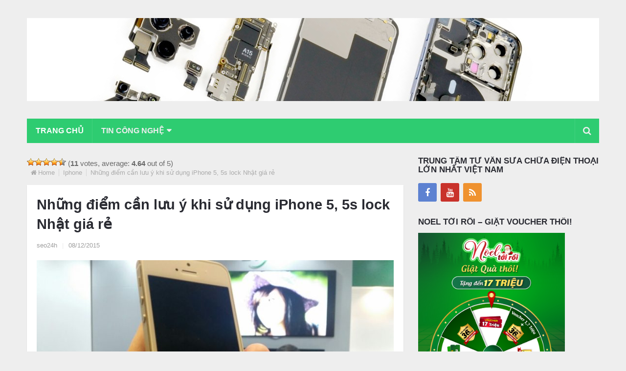

--- FILE ---
content_type: text/html; charset=UTF-8
request_url: https://thaymanhinh.net.vn/nhung-diem-can-luu-y-khi-su-dung-iphone-5-5s-lock-nhat-gia-re/
body_size: 13307
content:
<!DOCTYPE html><html class="no-js" lang="vi"><head><meta name="dmca-site-verification" content="bUl1R2hCWmUvOUpIamdqajlHdUl2SlhQZ0xKOXZ1RnV6RHVGSzZsNVVrTT01" />  <script async src="https://pagead2.googlesyndication.com/pagead/js/adsbygoogle.js?client=ca-pub-5807875685621326"
     crossorigin="anonymous"></script> <meta name="google-site-verification" content="i16ZigSvRzcfd6paueLsE4Avi_1s1ZeTme1_ST6uP3c" /><meta charset="UTF-8"><link rel="profile" href="https://gmpg.org/xfn/11" /><link rel="icon" href="https://thaymanhinh.net.vn/wp-content/uploads/2018/06/1-1.png" type="image/x-icon" /><meta name="viewport" content="width=device-width, initial-scale=1, maximum-scale=1"><meta name="apple-mobile-web-app-capable" content="yes"><meta name="apple-mobile-web-app-status-bar-style" content="black"><link rel="prefetch" href="https://thaymanhinh.net.vn"><link rel="prerender" href="https://thaymanhinh.net.vn"><meta itemprop="name" content="Thay màn hình cảm ứng điện thoại" /><meta itemprop="url" content="https://thaymanhinh.net.vn" /><meta itemprop="creator accountablePerson" content=" " /><link rel="pingback" href="https://thaymanhinh.net.vn/xmlrpc.php" /> <script type="text/javascript">document.documentElement.className = document.documentElement.className.replace( /\bno-js\b/,'js' );</script> <title>Những điểm cần lưu ý khi sử dụng iPhone 5, 5s lock Nhật giá rẻ</title><link rel="stylesheet" href="https://thaymanhinh.net.vn/wp-content/cache/min/1/62ba93b043de94b9d1496b9a62dfe7cd.css" data-minify="1" /><meta name="robots" content="index, follow, max-snippet:-1, max-image-preview:large, max-video-preview:-1" /><link rel="canonical" href="https://thaymanhinh.net.vn/nhung-diem-can-luu-y-khi-su-dung-iphone-5-5s-lock-nhat-gia-re/" /><meta property="og:locale" content="vi_VN" /><meta property="og:type" content="article" /><meta property="og:title" content="Những điểm cần lưu ý khi sử dụng iPhone 5, 5s lock Nhật giá rẻ" /><meta property="og:description" content="Kích hoạt FaceTime và iMessage trên iPhone 5, 5s lock Nhật giá rẻ Thông tin khi kích hoạt Face Time và iMessage bằng số điện thoại iPhone 5, 5s  lock Nhật giá rẻ, người  dùng có khả năng sẽ bị trừ tiền từ 2000-2500 đồng sau mỗi lần tắt/mở máy hay chuyển sang chế độ máy bay. Apple cũng có chính sách khi sử dụng dịch vụ FaceTime và iMessage, khách hàng có thể  lựa chọn chế độ kích hoạt tự động bằng số điện thoại của mình (my number), hoặc miễn phí bằng tài khoản ID Apple. Trước khi" /><meta property="og:url" content="https://thaymanhinh.net.vn/nhung-diem-can-luu-y-khi-su-dung-iphone-5-5s-lock-nhat-gia-re/" /><meta property="og:site_name" content="Thay màn hình cảm ứng điện thoại" /><meta property="article:published_time" content="2015-12-08T01:52:25+00:00" /><meta property="article:modified_time" content="2025-01-07T08:45:42+00:00" /><meta property="og:image" content="https://thaymanhinh.net.vn/wp-content/uploads/2015/12/1445393576580_341.jpg" /><meta property="og:image:width" content="960" /><meta property="og:image:height" content="540" /><meta name="twitter:card" content="summary" /><meta name="twitter:label1" value="Written by"><meta name="twitter:data1" value="seo24h"><meta name="twitter:label2" value="Est. reading time"><meta name="twitter:data2" value="4 phút"> <script type="application/ld+json" class="yoast-schema-graph">{"@context":"https://schema.org","@graph":[{"@type":"WebSite","@id":"https://thaymanhinh.net.vn/#website","url":"https://thaymanhinh.net.vn/","name":"Thay m\u00e0n h\u00ecnh c\u1ea3m \u1ee9ng \u0111i\u1ec7n tho\u1ea1i","description":"Ch\u00ednh h\u00e3ng","potentialAction":[{"@type":"SearchAction","target":"https://thaymanhinh.net.vn/?s={search_term_string}","query-input":"required name=search_term_string"}],"inLanguage":"vi"},{"@type":"ImageObject","@id":"https://thaymanhinh.net.vn/nhung-diem-can-luu-y-khi-su-dung-iphone-5-5s-lock-nhat-gia-re/#primaryimage","inLanguage":"vi","url":"https://thaymanhinh.net.vn/wp-content/uploads/2015/12/1445393576580_341.jpg","width":960,"height":540,"caption":"iphone 5s xach tay"},{"@type":"WebPage","@id":"https://thaymanhinh.net.vn/nhung-diem-can-luu-y-khi-su-dung-iphone-5-5s-lock-nhat-gia-re/#webpage","url":"https://thaymanhinh.net.vn/nhung-diem-can-luu-y-khi-su-dung-iphone-5-5s-lock-nhat-gia-re/","name":"Nh\u1eefng \u0111i\u1ec3m c\u1ea7n l\u01b0u \u00fd khi s\u1eed d\u1ee5ng iPhone 5, 5s lock Nh\u1eadt gi\u00e1 r\u1ebb","isPartOf":{"@id":"https://thaymanhinh.net.vn/#website"},"primaryImageOfPage":{"@id":"https://thaymanhinh.net.vn/nhung-diem-can-luu-y-khi-su-dung-iphone-5-5s-lock-nhat-gia-re/#primaryimage"},"datePublished":"2015-12-08T01:52:25+00:00","dateModified":"2025-01-07T08:45:42+00:00","author":{"@id":"https://thaymanhinh.net.vn/#/schema/person/8fff89b06b6ff14eb200943b7a2a96e0"},"inLanguage":"vi","potentialAction":[{"@type":"ReadAction","target":["https://thaymanhinh.net.vn/nhung-diem-can-luu-y-khi-su-dung-iphone-5-5s-lock-nhat-gia-re/"]}]},{"@type":"Person","@id":"https://thaymanhinh.net.vn/#/schema/person/8fff89b06b6ff14eb200943b7a2a96e0","name":"seo24h","image":{"@type":"ImageObject","@id":"https://thaymanhinh.net.vn/#personlogo","inLanguage":"vi","url":"https://secure.gravatar.com/avatar/22bd3309161ca146724257819a9daa0c?s=96&d=mm&r=g","caption":"seo24h"}}]}</script> <link rel='dns-prefetch' href='//pagead2.googlesyndication.com' /><link rel="alternate" type="application/rss+xml" title="Dòng thông tin Thay màn hình cảm ứng điện thoại &raquo;" href="https://thaymanhinh.net.vn/feed/" /><link rel="alternate" type="application/rss+xml" title="Dòng phản hồi Thay màn hình cảm ứng điện thoại &raquo;" href="https://thaymanhinh.net.vn/comments/feed/" /><style type="text/css">img.wp-smiley,img.emoji{display:inline!important;border:none!important;box-shadow:none!important;height:1em!important;width:1em!important;margin:0 .07em!important;vertical-align:-0.1em!important;background:none!important;padding:0!important}</style><style id='stylesheet-inline-css' type='text/css'>body{background-color:#eee}body{background-image:url(https://thaymanhinh.net.vn/wp-content/themes/mts_newsonline/images/nobg.png)}.pace .pace-progress,#mobile-menu-wrapper ul li a:hover,.latestPost .review-type-circle.latestPost-review-wrapper{background:#2ecc71}.postauthor h5,.copyrights a:hover,.single_post a,.textwidget a,#logo a,.pnavigation2 a,.sidebar.c-4-12 a:hover,.copyrights a:hover,footer .widget li a:hover,.postauthor h5 a:hover,.footer-navigation nav ul li a:hover,.primary-navigation .wpmm-megamenu-showing.wpmm-light-scheme a,.copyrights nav ul li a:hover,.sidebar.c-4-12 a:hover,.related-posts a:hover,.reply a,.title a:hover,.post-info a:hover,.comm,.primary-navigation #navigation a:hover,.primary-navigation #navigation .current-menu-item>a,.latestPost .title a:hover,.widget .wpt_widget_content .entry-title a:hover,.latestPost .highlights ul li a:hover,.latestPost-first-row .featured-news-lists li a:hover,#tabber .inside li a:hover,.readMore a:hover,.fn a,a,a:hover,.secondary-navigation a:hover{color:#2ecc71}.widget .review-total-only.small-thumb{color:#2ecc71!important}#navigation ul ul{border-bottom:5px solid #2ecc71}.latestPost .readMore a:hover,#load-posts a:hover,.currenttext,.widget .wpt_widget_content .tab_title.selected a,.widget .wpt_widget_content .wpt-pagination a:hover,.latestPost-first-row .featured-top-news .news li:first-child a,.featured-news .dropdown li a,#commentform input#submit,.contact-form input[type='submit'],#move-to-top,.latestPost-review-wrapper,#searchform .fa-search,.pagination a:hover,#tabber ul.tabs li a.selected,.widget .wp_review_tab_widget_content .tab_title.selected a,#navigation ul .sfHover a,#searchsubmit,.secondary-navigation #navigation ul li.current-menu-item>a,.secondary-navigation #navigation ul li.menu-item-home a,.tagcloud a,.review-total-only,#wpmm-megamenu .review-total-only{background-color:#2ecc71;color:#fff!important}.search-row{border-bottom:5px solid #2ecc71}.widget .wpt_widget_content .tab_title.selected a{border-bottom:1px solid #2ecc71}.latestPost .featured-thumbnail .thecategory{background-color:#2ecc71}.featured-news .dropdown li a{border-bottom:1px solid #25a25a}.bypostauthor .theauthor:after{content:"Author";margin-left:5px;padding:1px 10px;background:#2ecc71;color:#FFF;font-size:15px}.secondary-navigation{background:#2ecc71}.secondary-navigation a,.search-style-one a i{color:#eee!important}.secondary-navigation a:hover,.search-style-one a:hover i{color:#fff!important}</style><style id='rocket-lazyload-inline-css' type='text/css'>.rll-youtube-player{position:relative;padding-bottom:56.23%;height:0;overflow:hidden;max-width:100%}.rll-youtube-player iframe{position:absolute;top:0;left:0;width:100%;height:100%;z-index:100;background:0 0}.rll-youtube-player img{bottom:0;display:block;left:0;margin:auto;max-width:100%;width:100%;position:absolute;right:0;top:0;border:none;height:auto;cursor:pointer;-webkit-transition:.4s all;-moz-transition:.4s all;transition:.4s all}.rll-youtube-player img:hover{-webkit-filter:brightness(75%)}.rll-youtube-player .play{height:72px;width:72px;left:50%;top:50%;margin-left:-36px;margin-top:-36px;position:absolute;background:url(https://thaymanhinh.net.vn/wp-content/plugins/wp-rocket/assets/img/youtube.png) no-repeat;cursor:pointer}</style><link rel="https://api.w.org/" href="https://thaymanhinh.net.vn/wp-json/" /><link rel="alternate" type="application/json" href="https://thaymanhinh.net.vn/wp-json/wp/v2/posts/5063" /><link rel="EditURI" type="application/rsd+xml" title="RSD" href="https://thaymanhinh.net.vn/xmlrpc.php?rsd" /><link rel="wlwmanifest" type="application/wlwmanifest+xml" href="https://thaymanhinh.net.vn/wp-includes/wlwmanifest.xml" /><link rel='shortlink' href='https://thaymanhinh.net.vn/?p=5063' /><link rel="alternate" type="application/json+oembed" href="https://thaymanhinh.net.vn/wp-json/oembed/1.0/embed?url=https%3A%2F%2Fthaymanhinh.net.vn%2Fnhung-diem-can-luu-y-khi-su-dung-iphone-5-5s-lock-nhat-gia-re%2F" /><link rel="alternate" type="text/xml+oembed" href="https://thaymanhinh.net.vn/wp-json/oembed/1.0/embed?url=https%3A%2F%2Fthaymanhinh.net.vn%2Fnhung-diem-can-luu-y-khi-su-dung-iphone-5-5s-lock-nhat-gia-re%2F&#038;format=xml" /><meta name="generator" content="Site Kit by Google 1.78.0" /><style>.cmampos1-content-widget{}</style><script type="application/ld+json">{"@context":"https:\/\/schema.org","@type":"NewsArticle","mainEntityOfPage":{"@type":"WebPage","@id":"https:\/\/thaymanhinh.net.vn\/nhung-diem-can-luu-y-khi-su-dung-iphone-5-5s-lock-nhat-gia-re\/"},"headline":"Nh\u1eefng \u0111i\u1ec3m c\u1ea7n l\u01b0u \u00fd khi s\u1eed d\u1ee5ng iPhone 5, 5s lock Nh\u1eadt gi\u00e1 r\u1ebb","image":{"@type":"ImageObject","url":"https:\/\/thaymanhinh.net.vn\/wp-content\/uploads\/2015\/12\/1445393576580_341.jpg","width":960,"height":540},"datePublished":"2015-12-08T08:52:25","dateModified":"2025-01-07T15:45:42","author":{"@type":"Person","name":"seo24h"},"publisher":{"@type":"Organization","name":"seo24h","logo":{"@type":"ImageObject","url":"https:\/\/thaymanhinh.net.vn\/wp-content\/uploads\/2017\/11\/banner-24hstore-1.jpg"}},"aggregateRating":{"@type":"AggregateRating","ratingValue":"5","reviewCount":"10"}}</script><script type="application/ld+json">{"@context":"https:\/\/schema.org","@type":"BreadcrumbList","itemListElement":[{"@type":"ListItem","position":1,"item":{"@id":"https:\/\/thaymanhinh.net.vn\/","name":"Home"}},{"@type":"ListItem","position":2,"item":{"@id":"https:\/\/thaymanhinh.net.vn\/nhung-diem-can-luu-y-khi-su-dung-iphone-5-5s-lock-nhat-gia-re\/","name":"Nh\u1eefng \u0111i\u1ec3m c\u1ea7n l\u01b0u \u00fd khi s\u1eed d\u1ee5ng iPhone 5, 5s lock Nh\u1eadt gi\u00e1 r\u1ebb"}}]}</script><style type="text/css">.primary-navigation a,.navigation-trending li a{font-family:Verdana,Geneva,sans-serif;font-weight:;font-size:12px;color:#7c7c7c}.secondary-navigation a{font-family:Verdana,Geneva,sans-serif;font-weight:;font-size:16px;color:#b8b8ba}.footer-navigation nav ul li a{font-family:Verdana,Geneva,sans-serif;font-weight:;font-size:16px;color:#7c7c7c}.copyrights nav ul li a{font-family:Verdana,Geneva,sans-serif;font-weight:;font-size:12px;color:#7c7c7c}.latestPost .title a{font-family:Verdana,Geneva,sans-serif;font-weight:;font-size:16px;color:#2b2c33}.single-title{font-family:Verdana,Geneva,sans-serif;font-weight:;font-size:29px;color:#2b2c33}body,.textwidget{font-family:Verdana,Geneva,sans-serif;font-weight:;font-size:15px;color:#686868}h1{font-family:Verdana,Geneva,sans-serif;font-weight:;font-size:28px;color:#2b2c33}h2{font-family:Verdana,Geneva,sans-serif;font-weight:;font-size:24px;color:#2b2c33}h3{font-family:Verdana,Geneva,sans-serif;font-weight:;font-size:22px;color:#2b2c33}h4{font-family:Verdana,Geneva,sans-serif;font-weight:;font-size:20px;color:#2b2c33}h5{font-family:Verdana,Geneva,sans-serif;font-weight:;font-size:18px;color:#2b2c33}h6,.widget .wp_review_tab_widget_content a,.widget .post-title a{font-family:Verdana,Geneva,sans-serif;font-weight:;font-size:16px;color:#2b2c33}</style><meta name="google-adsense-platform-account" content="ca-host-pub-2644536267352236"><meta name="google-adsense-platform-domain" content="sitekit.withgoogle.com"> <script  async src="https://pagead2.googlesyndication.com/pagead/js/adsbygoogle.js?client=ca-pub-1549702584486459" crossorigin="anonymous"></script> <link rel="icon" href="https://thaymanhinh.net.vn/wp-content/uploads/2022/03/cropped-LOGO-24h-01-150x150.png" sizes="32x32" /><link rel="icon" href="https://thaymanhinh.net.vn/wp-content/uploads/2022/03/cropped-LOGO-24h-01-300x300.png" sizes="192x192" /><link rel="apple-touch-icon" href="https://thaymanhinh.net.vn/wp-content/uploads/2022/03/cropped-LOGO-24h-01-300x300.png" /><meta name="msapplication-TileImage" content="https://thaymanhinh.net.vn/wp-content/uploads/2022/03/cropped-LOGO-24h-01-300x300.png" /> <noscript><style id="rocket-lazyload-nojs-css">.rll-youtube-player,[data-lazy-src]{display:none!important}</style></noscript></head><body data-rsssl=1 id="blog" class="post-template-default single single-post postid-5063 single-format-standard main wp-schema-pro-1.3.0" itemscope itemtype="http://schema.org/WebPage"><div class="main-container"><header class="main-header" role="banner" itemscope itemtype="http://schema.org/WPHeader" style="background: transparent;"><div id="header"><div class="container"><div class="logo-container"><div class="logo-wrap"><h2 id="logo" class="image-logo" itemprop="headline"> <a href="https://thaymanhinh.net.vn"><img src="data:image/svg+xml,%3Csvg%20xmlns='http://www.w3.org/2000/svg'%20viewBox='0%200%200%200'%3E%3C/svg%3E" alt="Thay màn hình cảm ứng điện thoại" data-lazy-src="https://thaymanhinh.net.vn/wp-content/uploads/2022/03/12.jpg"><noscript><img src="https://thaymanhinh.net.vn/wp-content/uploads/2022/03/12.jpg" alt="Thay màn hình cảm ứng điện thoại"></noscript></a></h2></div></div><div class="secondary-navigation" role="navigation" itemscope itemtype="http://schema.org/SiteNavigationElement" style="background: #2ecc71;"> <a href="#" id="pull" class="toggle-mobile-menu">Menu</a><nav id="navigation" class="clearfix mobile-menu-wrapper"><ul id="menu-home" class="menu clearfix"><li id="menu-item-7" class="menu-item menu-item-type-custom menu-item-object-custom menu-item-home"><a title="Trang chủ" href="https://thaymanhinh.net.vn/">Trang chủ</a></li><li id="menu-item-4050" class="menu-item menu-item-type-taxonomy menu-item-object-category menu-item-has-children"><a title="Điện Thoại" href="https://thaymanhinh.net.vn/dien-thoai/">Tin Công Nghệ</a><ul class="sub-menu"><li id="menu-item-11" class="menu-item menu-item-type-taxonomy menu-item-object-category current-post-ancestor current-menu-parent current-post-parent"><a title="iPhone" href="https://thaymanhinh.net.vn/iphone/">iPhone</a></li><li id="menu-item-10" class="menu-item menu-item-type-taxonomy menu-item-object-category"><a title="iPad" href="https://thaymanhinh.net.vn/ipad/">iPad</a></li><li id="menu-item-14" class="menu-item menu-item-type-taxonomy menu-item-object-category"><a title="Samsung" href="https://thaymanhinh.net.vn/samsung/">Samsung</a></li><li id="menu-item-240" class="menu-item menu-item-type-taxonomy menu-item-object-category"><a title="LG" href="https://thaymanhinh.net.vn/lg/">LG</a></li><li id="menu-item-15" class="menu-item menu-item-type-taxonomy menu-item-object-category"><a title="Sony" href="https://thaymanhinh.net.vn/sony/">Sony</a></li><li id="menu-item-277" class="menu-item menu-item-type-taxonomy menu-item-object-category"><a title="Asus" href="https://thaymanhinh.net.vn/asus/">Asus</a></li><li id="menu-item-8" class="menu-item menu-item-type-taxonomy menu-item-object-category"><a title="Blackberry" href="https://thaymanhinh.net.vn/blackberry/">Blackberry</a></li><li id="menu-item-13" class="menu-item menu-item-type-taxonomy menu-item-object-category"><a title="Nokia" href="https://thaymanhinh.net.vn/nokia/">Nokia</a></li><li id="menu-item-9" class="menu-item menu-item-type-taxonomy menu-item-object-category"><a title="HTC" href="https://thaymanhinh.net.vn/htc/">HTC</a></li><li id="menu-item-273" class="menu-item menu-item-type-taxonomy menu-item-object-category"><a title="SKY" href="https://thaymanhinh.net.vn/sky/">SKY</a></li><li id="menu-item-33" class="menu-item menu-item-type-taxonomy menu-item-object-category"><a title="Oppo" href="https://thaymanhinh.net.vn/oppo/">Oppo</a></li><li id="menu-item-12" class="menu-item menu-item-type-taxonomy menu-item-object-category"><a title="iPod" href="https://thaymanhinh.net.vn/ipod/">iPod</a></li><li id="menu-item-18910" class="menu-item menu-item-type-custom menu-item-object-custom menu-item-has-children"><a href="https://trainghiemdi.com/">Trải nghiệm đi</a><ul class="sub-menu"><li id="menu-item-18918" class="menu-item menu-item-type-custom menu-item-object-custom"><a title="Salad bơ tôm" href="https://trainghiemdi.com/duong-da-dep-dang-cung-salad-tom-bo/">Salad bơ tôm</a></li></ul></li></ul></li></ul></nav><div class="search-style-one"> <a id="trigger-overlay"> <i class="fa fa-search"></i> </a><div class="overlay overlay-slideleft"><div class="container"><div class="search-row"> <button type="button" class="overlay-close">X</button><form method="get" id="searchform" class="search-form" action="https://thaymanhinh.net.vn" _lpchecked="1"><fieldset> <input type="text" name="s" id="s" value="" placeholder="Search the site"  /> <input id="search-image" class="sbutton" type="submit" value="" /> <i class="fa fa-search"></i></fieldset></form></div></div></div></div></div></div></div> <script async src="https://pagead2.googlesyndication.com/pagead/js/adsbygoogle.js?client=ca-pub-1549702584486459"
     crossorigin="anonymous"></script> </header><div id="page" class="single"><article class="article"><meta itemprop="image" content="https://thaymanhinh.net.vn/wp-content/uploads/2015/12/1445393576580_341.jpg" /><div id="content_box" ><div id="post-5063" class="g post post-5063 type-post status-publish format-standard has-post-thumbnail hentry category-iphone has_thumb"><div id="post-ratings-5063" class="post-ratings" itemscope itemtype="https://schema.org/Article" data-nonce="5e83ce3340"><img id="rating_5063_1" src="data:image/svg+xml,%3Csvg%20xmlns='http://www.w3.org/2000/svg'%20viewBox='0%200%200%200'%3E%3C/svg%3E" alt="1 Star" title="1 Star" onmouseover="current_rating(5063, 1, '1 Star');" onmouseout="ratings_off(4.6, 5, 0);" onclick="rate_post();" onkeypress="rate_post();" style="cursor: pointer; border: 0px;" data-lazy-src="https://thaymanhinh.net.vn/wp-content/plugins/wp-postratings/images/stars_crystal/rating_on.gif" /><noscript><img id="rating_5063_1" src="https://thaymanhinh.net.vn/wp-content/plugins/wp-postratings/images/stars_crystal/rating_on.gif" alt="1 Star" title="1 Star" onmouseover="current_rating(5063, 1, '1 Star');" onmouseout="ratings_off(4.6, 5, 0);" onclick="rate_post();" onkeypress="rate_post();" style="cursor: pointer; border: 0px;" /></noscript><img id="rating_5063_2" src="data:image/svg+xml,%3Csvg%20xmlns='http://www.w3.org/2000/svg'%20viewBox='0%200%200%200'%3E%3C/svg%3E" alt="2 Stars" title="2 Stars" onmouseover="current_rating(5063, 2, '2 Stars');" onmouseout="ratings_off(4.6, 5, 0);" onclick="rate_post();" onkeypress="rate_post();" style="cursor: pointer; border: 0px;" data-lazy-src="https://thaymanhinh.net.vn/wp-content/plugins/wp-postratings/images/stars_crystal/rating_on.gif" /><noscript><img id="rating_5063_2" src="https://thaymanhinh.net.vn/wp-content/plugins/wp-postratings/images/stars_crystal/rating_on.gif" alt="2 Stars" title="2 Stars" onmouseover="current_rating(5063, 2, '2 Stars');" onmouseout="ratings_off(4.6, 5, 0);" onclick="rate_post();" onkeypress="rate_post();" style="cursor: pointer; border: 0px;" /></noscript><img id="rating_5063_3" src="data:image/svg+xml,%3Csvg%20xmlns='http://www.w3.org/2000/svg'%20viewBox='0%200%200%200'%3E%3C/svg%3E" alt="3 Stars" title="3 Stars" onmouseover="current_rating(5063, 3, '3 Stars');" onmouseout="ratings_off(4.6, 5, 0);" onclick="rate_post();" onkeypress="rate_post();" style="cursor: pointer; border: 0px;" data-lazy-src="https://thaymanhinh.net.vn/wp-content/plugins/wp-postratings/images/stars_crystal/rating_on.gif" /><noscript><img id="rating_5063_3" src="https://thaymanhinh.net.vn/wp-content/plugins/wp-postratings/images/stars_crystal/rating_on.gif" alt="3 Stars" title="3 Stars" onmouseover="current_rating(5063, 3, '3 Stars');" onmouseout="ratings_off(4.6, 5, 0);" onclick="rate_post();" onkeypress="rate_post();" style="cursor: pointer; border: 0px;" /></noscript><img id="rating_5063_4" src="data:image/svg+xml,%3Csvg%20xmlns='http://www.w3.org/2000/svg'%20viewBox='0%200%200%200'%3E%3C/svg%3E" alt="4 Stars" title="4 Stars" onmouseover="current_rating(5063, 4, '4 Stars');" onmouseout="ratings_off(4.6, 5, 0);" onclick="rate_post();" onkeypress="rate_post();" style="cursor: pointer; border: 0px;" data-lazy-src="https://thaymanhinh.net.vn/wp-content/plugins/wp-postratings/images/stars_crystal/rating_on.gif" /><noscript><img id="rating_5063_4" src="https://thaymanhinh.net.vn/wp-content/plugins/wp-postratings/images/stars_crystal/rating_on.gif" alt="4 Stars" title="4 Stars" onmouseover="current_rating(5063, 4, '4 Stars');" onmouseout="ratings_off(4.6, 5, 0);" onclick="rate_post();" onkeypress="rate_post();" style="cursor: pointer; border: 0px;" /></noscript><img id="rating_5063_5" src="data:image/svg+xml,%3Csvg%20xmlns='http://www.w3.org/2000/svg'%20viewBox='0%200%200%200'%3E%3C/svg%3E" alt="5 Stars" title="5 Stars" onmouseover="current_rating(5063, 5, '5 Stars');" onmouseout="ratings_off(4.6, 5, 0);" onclick="rate_post();" onkeypress="rate_post();" style="cursor: pointer; border: 0px;" data-lazy-src="https://thaymanhinh.net.vn/wp-content/plugins/wp-postratings/images/stars_crystal/rating_half.gif" /><noscript><img id="rating_5063_5" src="https://thaymanhinh.net.vn/wp-content/plugins/wp-postratings/images/stars_crystal/rating_half.gif" alt="5 Stars" title="5 Stars" onmouseover="current_rating(5063, 5, '5 Stars');" onmouseout="ratings_off(4.6, 5, 0);" onclick="rate_post();" onkeypress="rate_post();" style="cursor: pointer; border: 0px;" /></noscript> (<strong>11</strong> votes, average: <strong>4.64</strong> out of 5)<br /><span class="post-ratings-text" id="ratings_5063_text"></span><meta itemprop="name" content="Những điểm cần lưu ý khi sử dụng iPhone 5, 5s lock Nhật giá rẻ" /><meta itemprop="headline" content="Những điểm cần lưu ý khi sử dụng iPhone 5, 5s lock Nhật giá rẻ" /><meta itemprop="description" content="K&iacute;ch hoạt FaceTime v&agrave; iMessage tr&ecirc;n iPhone 5, 5s lock Nhật gi&aacute; rẻ
Th&ocirc;ng tin khi k&iacute;ch hoạt Face Time v&agrave; iMessage bằng số điện thoại iPhone 5, 5s&nbsp; lock Nhật gi&aacute; rẻ, người&nbsp; d&ugrave;ng c&oacute; khả năng sẽ bị trừ ti..." /><meta itemprop="datePublished" content="2015-12-08T08:52:25+07:00" /><meta itemprop="dateModified" content="2025-01-07T15:45:42+07:00" /><meta itemprop="url" content="https://thaymanhinh.net.vn/nhung-diem-can-luu-y-khi-su-dung-iphone-5-5s-lock-nhat-gia-re/" /><meta itemprop="author" content="seo24h" /><meta itemprop="mainEntityOfPage" content="https://thaymanhinh.net.vn/nhung-diem-can-luu-y-khi-su-dung-iphone-5-5s-lock-nhat-gia-re/" /><div style="display: none;" itemprop="image" itemscope itemtype="https://schema.org/ImageObject"><meta itemprop="url" content="https://thaymanhinh.net.vn/wp-content/uploads/2015/12/1445393576580_341-150x150.jpg" /><meta itemprop="width" content="150" /><meta itemprop="height" content="150" /></div><div style="display: none;" itemprop="publisher" itemscope itemtype="https://schema.org/Organization"><meta itemprop="name" content="Thay màn hình cảm ứng điện thoại" /><meta itemprop="url" content="https://thaymanhinh.net.vn" /><div itemprop="logo" itemscope itemtype="https://schema.org/ImageObject"><meta itemprop="url" content="" /></div></div><div style="display: none;" itemprop="aggregateRating" itemscope itemtype="https://schema.org/AggregateRating"><meta itemprop="bestRating" content="5" /><meta itemprop="worstRating" content="1" /><meta itemprop="ratingValue" content="4.64" /><meta itemprop="ratingCount" content="11" /></div></div><div id="post-ratings-5063-loading" class="post-ratings-loading"><img src="data:image/svg+xml,%3Csvg%20xmlns='http://www.w3.org/2000/svg'%20viewBox='0%200%2016%2016'%3E%3C/svg%3E" width="16" height="16" class="post-ratings-image" data-lazy-src="https://thaymanhinh.net.vn/wp-content/plugins/wp-postratings/images/loading.gif" /><noscript><img src="https://thaymanhinh.net.vn/wp-content/plugins/wp-postratings/images/loading.gif" width="16" height="16" class="post-ratings-image" /></noscript>Loading...</div><div class="breadcrumb" xmlns:v="http://rdf.data-vocabulary.org/#"><div><i class="fa fa-home"></i></div><div typeof="v:Breadcrumb" class="root"><a rel="v:url" property="v:title" href="https://thaymanhinh.net.vn" rel="nofollow">Home</a></div><div typeof="v:Breadcrumb"><a href="https://thaymanhinh.net.vn/iphone/" rel="v:url" property="v:title">Iphone</a></div><div><span>Những điểm cần lưu ý khi sử dụng iPhone 5, 5s lock Nhật giá rẻ</span></div></div><div class="single_post"><header><h1 class="title single-title entry-title">Những điểm cần lưu ý khi sử dụng iPhone 5, 5s lock Nhật giá rẻ</h1><div class="post-info"> <span class="theauthor"><a rel="nofollow" href="https://thaymanhinh.net.vn/author/seo24h/" title="Đăng bởi seo24h" rel="author">seo24h</a></span> <span class="f-divider">|</span> <span class="thetime updated"><span>08/12/2015</span></span> <span class="f-divider">|</span></div></header><div class="featured-thumbnail single-featured-thumb"><img width="730" height="430" src="https://thaymanhinh.net.vn/wp-content/uploads/2015/12/1445393576580_341-730x430.jpg" class="attachment-featuredfull size-featuredfull wp-post-image" alt="iphone 5s xach tay" loading="lazy" title="" /></div><div class="post-single-content box mark-links entry-content"><div class="shareit top"> <span class="share-item twitterbtn"> <a href="https://twitter.com/share" class="twitter-share-button" data-via="">Tweet</a> </span> <span class="share-item gplusbtn"> <g:plusone size="medium"></g:plusone> </span> <span class="share-item facebookbtn"><div class="fb-like" data-send="false" data-layout="button_count" data-width="150" data-show-faces="false"></div> </span> <span class="share-item pinbtn"> <a href="http://pinterest.com/pin/create/button/?url=https://thaymanhinh.net.vn/nhung-diem-can-luu-y-khi-su-dung-iphone-5-5s-lock-nhat-gia-re/&media=https://thaymanhinh.net.vn/wp-content/uploads/2015/12/1445393576580_341.jpg&description=Những điểm cần lưu ý khi sử dụng iPhone 5, 5s lock Nhật giá rẻ" class="pin-it-button" count-layout="horizontal">Pin It</a> </span><div id="fb-root"></div></div><div class="thecontent"><div id="fb-root"></div><div id="toc_container" class="no_bullets"><p class="toc_title">Mục lục</p><ul class="toc_list"><li></li><li></li><li></li><li></li><li></li></ul></div><h3><span id="Kich_hoat_FaceTime_va_iMessage_tren_iPhone_5_5s_lock_Nhat_gia_re"><strong>Kích hoạt FaceTime và iMessage trên iPhone 5, 5s lock Nhật giá rẻ</strong></span></h3><p>Thông tin khi kích hoạt Face Time và iMessage bằng số điện thoại iPhone 5, 5s  lock Nhật giá rẻ, người  dùng có khả năng sẽ bị trừ tiền từ 2000-2500 đồng sau mỗi lần tắt/mở máy hay chuyển sang chế độ máy bay.</p><p><a href="https://thaymanhinh.net.vn/wp-content/uploads/2015/12/1445393577259_345.jpg"><img loading="lazy" class="alignnone size-full wp-image-5044" src="https://thaymanhinh.net.vn/wp-content/uploads/2015/12/1445393577259_345.jpg" alt="iphone 5s xach tay" width="960" height="540" srcset="https://thaymanhinh.net.vn/wp-content/uploads/2015/12/1445393577259_345.jpg 960w, https://thaymanhinh.net.vn/wp-content/uploads/2015/12/1445393577259_345-300x169.jpg 300w, https://thaymanhinh.net.vn/wp-content/uploads/2015/12/1445393577259_345-768x432.jpg 768w" sizes="(max-width: 960px) 100vw, 960px" /></a></p><p>Apple cũng có chính sách khi sử dụng dịch vụ FaceTime và iMessage, khách hàng có thể  lựa chọn chế độ kích hoạt tự động bằng số điện thoại của mình (my number), hoặc miễn phí bằng tài khoản ID Apple. Trước khi kích hoạt, trên máy sẽ xuất hiện thông báo &#8216;Nhà cung cấp có thể tính phí cho tin nhắn SMS đã dùng để kích hoạt FaceTime và iMessage&#8217;. Điều đó có nghĩa là việc trừ tiền xảy ra với cả máy lock và quốc tế, từ iPhone 4 đến iPhone 6 Plus&#8221;.</p><p>Ngoài ra, đối với máy iPhone 5, 5s  lock Nhật giá rẻ, để tránh bị trừ tiền khi sử dụng, các số trong danh bạ nên chuyển đổi số 0 thành mã nước +84 (mã số Việt Nam). Như vậy, máy sẽ hiển thị danh bạ chi tiết, tên của người nhắn tin đến, đồng thời tránh rủi ro của việc gửi tin nhắn trong nước nhưng tài khoản lại bị trừ tiền theo đầu số của nước ngoài (cước phí gửi quốc tế là 2.500 đồng).</p><p><a href="https://thaymanhinh.net.vn/wp-content/uploads/2015/11/904_img1.jpg"><img loading="lazy" class="size-full wp-image-4578 aligncenter" src="https://thaymanhinh.net.vn/wp-content/uploads/2015/11/904_img1.jpg" alt="904_img1" width="500" height="330" srcset="https://thaymanhinh.net.vn/wp-content/uploads/2015/11/904_img1.jpg 500w, https://thaymanhinh.net.vn/wp-content/uploads/2015/11/904_img1-300x198.jpg 300w" sizes="(max-width: 500px) 100vw, 500px" /></a></p><p>Với giá bán cực kỳ hấp dẫn và những lưu ý nhỏ như trên, khách hàng có thể yên tâm lựa chọn iPhone iPhone 5, 5s  lock Nhật giá rẻ.</p><p>24hStore chuyên phân phối mua bán iPhone 5, 5s Lock Nhật giá rẻ cùng nhiều chính sách cực kỳ hấp dẫn:</p><p>• Tất cả sản phẩm tại 24hStore.vn cam kết <strong>chính hãng </strong>– chuẩn zin 100%.</p><p>•<strong> Giảm 50%</strong> chi phí suất phủ Super Nano Miễn phí cho điện thoại.</p><p>• <strong>Tặng dán cường lực </strong>cho điện thoại chống trầy 3 lớp miễn phí <strong>bảo hành 6 tháng</strong>.</p><p>• <strong>Bảo hành 15 ngày</strong> đầu tiên, <strong>1 đổi 1</strong> (đối với máy mới) nếu không hài lòng hoặc máy phát sinh lỗi từ nhà sản xuất.</p><p>• <strong>Bảo hành 7 ngày 1 đổi 1</strong> đối với máy lock, máy cũ.</p><p>• Giá mua sản phẩm smartphone cũ, máy lock không bao gồm phụ kiện, <strong>giảm 15%</strong> phí mua phụ kiện chính hãng Apple.</p><p>• Cùng với <strong>quà tặng</strong> độc quyền dành riêng cho khách hàng khi đến mua sản phẩm.</p><h3><span id="Bang_gia_iPhone_5_5s_lock_nhat_gia_re"><strong>Bảng giá iPhone 5, 5s lock nhật giá rẻ</strong></span></h3><p>&nbsp;</p><p>iPhone 5 &#8211; 16GB &#8211; Black &#8211; Bản Lock &#8212; call</p><p>iPhone 5 &#8211; 16GB &#8211; White &#8211; Bản Lock &#8212; call</p><p>iPhone 5 &#8211; 32GB &#8211; Black &#8211; Bản Lock &#8212; call</p><p>iPhone 5 &#8211; 32GB &#8211; White &#8211; Bản Lock &#8212; call</p><p>&#8212;&#8211;</p><p>iPhone 5C &#8211; 32GB &#8211; Vàng &#8211; Bản Lock &#8212; 3.400.000đ</p><p>iPhone 5C &#8211; 32GB &#8211; Hồng &#8211; Bản Lock &#8212; 3.400.000đ</p><p>iPhone 5C &#8211; 32GB &#8211; Trắng &#8211; Bản Lock &#8212; 3.400.000đ</p><p>iPhone 5C &#8211; 32GB &#8211; Xanh &#8211; Bản Lock &#8212; 3.400.000đ</p><p>&#8212;&#8211;</p><p>iPhone 5S &#8211; 16GB &#8211; Gray &#8211; Bản Lock &#8212; 4.590.000đ</p><p>iPhone 5S &#8211; 16GB &#8211; White &#8211; Bản Lock &#8212; 4.590.000đ</p><p>iPhone 5S &#8211; 16GB &#8211; Gold &#8211; Bản Lock &#8212; 4.700.000đ</p><p>iPhone 5S &#8211; 32GB &#8211; Gray &#8211; Bản Lock &#8212; 4.700.000đ</p><p>iPhone 5S &#8211; 32GB &#8211; White &#8211; Bản Lock &#8212; 4.800.000đ</p><p>iPhone 5S &#8211; 32GB &#8211; Gold &#8211; Bản Lock &#8212; 4.800.000đ</p><p>iPhone 5S &#8211; 64GB &#8211; Gray &#8211; Bản Lock &#8212; 5.090.000đ</p><p>iPhone 5S &#8211; 64GB &#8211; Gold &#8211; Bản Lock &#8212; 5.090.000đ</p><p><em><em data-redactor-tag="em">Giá trên là giá bao test 3 ngày dành cho đại lý, nếu quý khách lẻ mua vui lòng cộng thêm 500k để nhận được ưu đãi bao gồm</em>: gói bảo hành 6 tháng, tặng cốc + cáp sạc, tặng dán cường lực, tặng sim ghép, giảm 50% phí phủ nano chống nước, giảm 15% khi mua phụ kiện.</em></p><h3 class="name post-title entry-title"><span id="Bi_quyet_test_khi_mua_iPhone_55s_lock_Nhat_gia_re_bao_nhieu_tai_tphcmltltlt_CLICK_CO_KHUYEN_MAI"><span id="Bi_quyet_test_khi_mua_iPhone_55s_lock_Nhat_gia_re_bao_nhieu_tai_tphcmltltlt_CLICK_CO_KHUYEN_MAI"><strong><span style="color: #3366ff;">Bí quyết test khi mua iPhone 5/5s lock Nhật giá rẻ bao nhiêu tại tphcm</span>&lt;&lt;&lt; CLICK CÓ KHUYẾN MÃI</strong></span></span></h3><h3><span id="Dia_chi_lien_he_khi_mua_iPhone_5_5s_lock_Nhat_gia_re"><span id="Dia_chi_lien_he_khi_mua_iPhone_5_5s_lock_Nhat_gia_re"><strong>Địa chỉ liên hệ khi mua iPhone 5, 5s lock Nhật giá rẻ</strong></span></span></h3><h3><span id="Lien_He_24hStorevn"><span id="Lien_He_24hStorevn"><span id="Lien_He_24hStorevn"><span id="Lin_H_24hStorevn"><strong>Liên Hệ 24hStore.vn</strong></span></span></span></span></h3><p><strong>24hStore.vn – Niềm tin và hơn thế nữa&#8230;</strong></p><p>Website: www.24hstore.vn</p><p>Địa chỉ: 249 Trần Quang Khải, Phường Tân Định, Quận 1, TP.Hồ Chí Minh<br /> Số điện thoại liên hệ: 0988242424 – 08.6263.2424</p><p>Tổng đài miễn  phí 100%: 1800.8024</p><p>Fanpage: www.facebook.com/24hstore.vn</p> <script type="text/javascript">jQuery(document).ready(function($) {
	$.post('https://thaymanhinh.net.vn/wp-admin/admin-ajax.php', {action: 'wpt_view_count', id: '5063'});
});</script> <script type="text/javascript">jQuery(document).ready(function($) {
                    $.post('https://thaymanhinh.net.vn/wp-admin/admin-ajax.php', {action: 'mts_view_count', id: '5063'});
                });</script> </div></div></div><h4 class="single-page-title">Related Posts</h4><div class="related-posts"><div class="clear"><article class="latestPost excerpt  "> <a href="https://thaymanhinh.net.vn/man-hinh-iphone-6-6-plus-rat-de-bi-tray-xuoc-khi-su-dung/" title="Màn hình iPhone 6, 6 Plus rất dễ bị trầy xước khi sử dụng." rel="nofollow" class="post-image post-image-left"><div class="featured-thumbnail"><img width="370" height="215" src="https://thaymanhinh.net.vn/wp-content/uploads/2014/12/kinhtray-370x215.jpg" class="attachment-featured size-featured wp-post-image" alt="" loading="lazy" title="" /><div class="thecategory">Iphone</div></div> </a><header><h2 class="title front-view-title"><a href="https://thaymanhinh.net.vn/man-hinh-iphone-6-6-plus-rat-de-bi-tray-xuoc-khi-su-dung/" title="Màn hình iPhone 6, 6 Plus rất dễ bị trầy xước khi sử dụng.">Màn hình iPhone 6, 6 Plus rất dễ bị trầy xước khi sử dụng.</a></h2><div class="post-info"> <span class="thetime updated"><span>30/12/2014</span></span> <span class="f-divider">|</span> <span class="thecomment"> <a rel="nofollow" href="https://thaymanhinh.net.vn/man-hinh-iphone-6-6-plus-rat-de-bi-tray-xuoc-khi-su-dung/#respond" itemprop="interactionCount">Không có phản hồi</a></span> <span class="f-divider">|</span></div></header><div class="readMore"> <a href="https://thaymanhinh.net.vn/man-hinh-iphone-6-6-plus-rat-de-bi-tray-xuoc-khi-su-dung/#more-617" title="Màn hình iPhone 6, 6 Plus rất dễ bị trầy xước khi sử dụng." rel="nofollow">More<i class="fa fa-angle-double-right"></i></a></div></article><article class="latestPost excerpt  "> <a href="https://thaymanhinh.net.vn/dia-chi-thay-vo-iphone-6-6plus-6s-zin-chinh-hang-gia-bao-nhieu/" title="Địa chỉ Thay vỏ iPhone 6/6 Plus/6s zin chính hãng tại Hà Nội và TPHCM" rel="nofollow" class="post-image post-image-left"><div class="featured-thumbnail"><img width="370" height="215" src="https://thaymanhinh.net.vn/wp-content/uploads/2015/01/image00585-370x215.png" class="attachment-featured size-featured wp-post-image" alt="Địa chỉ Thay vỏ iPhone 6/6 Plus/6s zin chính hãng tại Hà Nội và TPHCM" loading="lazy" title="" /><div class="thecategory">Iphone</div></div> </a><header><h2 class="title front-view-title"><a href="https://thaymanhinh.net.vn/dia-chi-thay-vo-iphone-6-6plus-6s-zin-chinh-hang-gia-bao-nhieu/" title="Địa chỉ Thay vỏ iPhone 6/6 Plus/6s zin chính hãng tại Hà Nội và TPHCM">Địa chỉ Thay vỏ iPhone 6/6 Plus/6s zin chính hãng tại Hà Nội và TPHCM</a></h2><div class="post-info"> <span class="thetime updated"><span>07/01/2015</span></span> <span class="f-divider">|</span> <span class="thecomment"> <a rel="nofollow" href="https://thaymanhinh.net.vn/dia-chi-thay-vo-iphone-6-6plus-6s-zin-chinh-hang-gia-bao-nhieu/#comments" itemprop="interactionCount">2 Bình luận</a></span> <span class="f-divider">|</span></div></header><div class="readMore"> <a href="https://thaymanhinh.net.vn/dia-chi-thay-vo-iphone-6-6plus-6s-zin-chinh-hang-gia-bao-nhieu/#more-763" title="Địa chỉ Thay vỏ iPhone 6/6 Plus/6s zin chính hãng tại Hà Nội và TPHCM" rel="nofollow">More<i class="fa fa-angle-double-right"></i></a></div></article><article class="latestPost excerpt  lasts"> <a href="https://thaymanhinh.net.vn/tu-minh-thay-the-man-hinh-iphone-55s-khi-gap-su-co-vo-va-tray-xuoc/" title="Tự mình thay thế màn hình iPhone 5,5S khi gặp sự cố vỡ và trầy xước" rel="nofollow" class="post-image post-image-left"><div class="featured-thumbnail"><img width="370" height="215" src="https://thaymanhinh.net.vn/wp-content/uploads/2015/05/best_2131553450-2-a1-44874-370x215.jpeg" class="attachment-featured size-featured wp-post-image" alt="" loading="lazy" title="" /><div class="thecategory">Iphone</div></div> </a><header><h2 class="title front-view-title"><a href="https://thaymanhinh.net.vn/tu-minh-thay-the-man-hinh-iphone-55s-khi-gap-su-co-vo-va-tray-xuoc/" title="Tự mình thay thế màn hình iPhone 5,5S khi gặp sự cố vỡ và trầy xước">Tự mình thay thế màn hình iPhone 5,5S khi gặp sự cố vỡ và trầy xước</a></h2><div class="post-info"> <span class="thetime updated"><span>04/05/2015</span></span> <span class="f-divider">|</span> <span class="thecomment"> <a rel="nofollow" href="https://thaymanhinh.net.vn/tu-minh-thay-the-man-hinh-iphone-55s-khi-gap-su-co-vo-va-tray-xuoc/#respond" itemprop="interactionCount">Không có phản hồi</a></span> <span class="f-divider">|</span></div></header><div class="readMore"> <a href="https://thaymanhinh.net.vn/tu-minh-thay-the-man-hinh-iphone-55s-khi-gap-su-co-vo-va-tray-xuoc/#more-2618" title="Tự mình thay thế màn hình iPhone 5,5S khi gặp sự cố vỡ và trầy xước" rel="nofollow">More<i class="fa fa-angle-double-right"></i></a></div></article><article class="latestPost excerpt  "> <a href="https://thaymanhinh.net.vn/6-bi-quyet-giup-tang-thoi-luong-su-dung-pin-iphone-5s/" title="6 Bí quyết giúp người dùng tăng thời lượng sử dụng pin iPhone 5S" rel="nofollow" class="post-image post-image-left"><div class="featured-thumbnail"><img width="370" height="215" src="https://thaymanhinh.net.vn/wp-content/uploads/2015/07/cach-tiet-kiem-pin-iphone5-370x215.jpg" class="attachment-featured size-featured wp-post-image" alt="" loading="lazy" title="" /><div class="thecategory">Iphone</div></div> </a><header><h2 class="title front-view-title"><a href="https://thaymanhinh.net.vn/6-bi-quyet-giup-tang-thoi-luong-su-dung-pin-iphone-5s/" title="6 Bí quyết giúp người dùng tăng thời lượng sử dụng pin iPhone 5S">6 Bí quyết giúp người dùng tăng thời lượng sử dụng pin iPhone 5S</a></h2><div class="post-info"> <span class="thetime updated"><span>23/07/2015</span></span> <span class="f-divider">|</span> <span class="thecomment"> <a rel="nofollow" href="https://thaymanhinh.net.vn/6-bi-quyet-giup-tang-thoi-luong-su-dung-pin-iphone-5s/#respond" itemprop="interactionCount">Không có phản hồi</a></span> <span class="f-divider">|</span></div></header><div class="readMore"> <a href="https://thaymanhinh.net.vn/6-bi-quyet-giup-tang-thoi-luong-su-dung-pin-iphone-5s/#more-3490" title="6 Bí quyết giúp người dùng tăng thời lượng sử dụng pin iPhone 5S" rel="nofollow">More<i class="fa fa-angle-double-right"></i></a></div></article></div></div></div><p class="nocomments"></p></div></article><aside class="sidebar c-4-12" role="complementary" itemscope itemtype="http://schema.org/WPSideBar"><div id="sidebars" class="g"><div class="sidebar"><div id="social-profile-icons-2" class="widget social-profile-icons"><h3 class="widget-title">Trung tâm tư vấn sửa chữa điện thoại lớn nhất Việt Nam</h3><div class="social-profile-icons"><ul class=""><li class="social-facebook"><a title="Facebook" href="https://www.facebook.com/chamsocdidongcom" target="_blank"><i class="fa fa-facebook"></i></a></li><li class="social-youtube"><a title="YouTube" href="https://www.youtube.com/benhviendienthoai24h" target="_blank"><i class="fa fa-youtube"></i></a></li><li class="social-rss"><a title="RSS" href="http://zalo.me/4342696215573179295" target="_blank"><i class="fa fa-rss"></i></a></li></ul></div></div><div id="custom_html-10" class="widget_text widget widget_custom_html"><h3 class="widget-title">Noel tới rồi &#8211; Giật Voucher thôi!</h3><div class="textwidget custom-html-widget"><a href="https://24hstore.vn/khuyen-mai/tang-voucher-thang-12-n9700" target="_blank" rel="nofollow noopener noreferrer"><img src="data:image/svg+xml,%3Csvg%20xmlns='http://www.w3.org/2000/svg'%20viewBox='0%200%20300%20250'%3E%3C/svg%3E" width="300" height="250" alt="banner-ve-tinh-24h-T10" data-lazy-src="https://thaymanhinh.net.vn/wp-content/uploads/2025/12/resize-900x900-1-28.jpg"><noscript><img src="https://thaymanhinh.net.vn/wp-content/uploads/2025/12/resize-900x900-1-28.jpg" width="300" height="250" alt="banner-ve-tinh-24h-T10"></noscript></a></div></div><div id="custom_html-9" class="widget_text widget widget_custom_html"><h3 class="widget-title">Noel tới &#8211; Sửa chữa giá hời!</h3><div class="textwidget custom-html-widget"><a href="https://chamsocdidong.com/uu-dai-sua-chua-thang-12-n4699.html" target="_blank" rel="nofollow noopener noreferrer"><img src="data:image/svg+xml,%3Csvg%20xmlns='http://www.w3.org/2000/svg'%20viewBox='0%200%20300%20250'%3E%3C/svg%3E" width="300" height="250" alt="banner-ve-tinh-24h-T10" data-lazy-src="https://thaymanhinh.net.vn/wp-content/uploads/2025/10/CT-THÁNG-10-2025.jpg"><noscript><img src="https://thaymanhinh.net.vn/wp-content/uploads/2025/10/CT-THÁNG-10-2025.jpg" width="300" height="250" alt="banner-ve-tinh-24h-T10"></noscript></a></div></div><div id="media_image-8" class="widget widget_media_image"><h3 class="widget-title">iPhone cũ đẹp như mới, pin 9x% &#8211; 15 Tháng 1 Đổi 1</h3><a href="https://24hstore.vn/dien-thoai-iphone-cu" target="_blank" rel="noopener noreferrer"><img width="625" height="521" src="https://thaymanhinh.net.vn/wp-content/uploads/2025/05/IPHONE-CU-HE-01.jpg" class="image wp-image-21194 nofollow attachment-full size-full" alt="" loading="lazy" style="max-width: 100%; height: auto;" title="Noel triệu quà hay - Tết triệu điều may!" srcset="https://thaymanhinh.net.vn/wp-content/uploads/2025/05/IPHONE-CU-HE-01.jpg 625w, https://thaymanhinh.net.vn/wp-content/uploads/2025/05/IPHONE-CU-HE-01-300x250.jpg 300w" sizes="(max-width: 625px) 100vw, 625px" /></a></div><div id="media_image-2" class="widget widget_media_image"><img width="300" height="250" src="https://thaymanhinh.net.vn/wp-content/uploads/2022/04/thay-man-hinh-iphone-12-series.jpg" class="image wp-image-18899  attachment-full size-full" alt="" loading="lazy" style="max-width: 100%; height: auto;" /></div><div id="media_image-3" class="widget widget_media_image"><img width="300" height="250" src="https://thaymanhinh.net.vn/wp-content/uploads/2022/04/thay-ram.jpg" class="image wp-image-18900  attachment-full size-full" alt="" loading="lazy" style="max-width: 100%; height: auto;" /></div><div id="media_image-4" class="widget widget_media_image"><img width="300" height="250" src="https://thaymanhinh.net.vn/wp-content/uploads/2022/04/thay-lung.jpg" class="image wp-image-18898  attachment-full size-full" alt="" loading="lazy" style="max-width: 100%; height: auto;" /></div><div id="media_image-5" class="widget widget_media_image"><img width="300" height="250" src="https://thaymanhinh.net.vn/wp-content/uploads/2022/04/sua-face-id.jpg" class="image wp-image-18896  attachment-full size-full" alt="" loading="lazy" style="max-width: 100%; height: auto;" /></div><div id="media_image-6" class="widget widget_media_image"><img width="300" height="250" src="https://thaymanhinh.net.vn/wp-content/uploads/2022/04/o-cung.jpg" class="image wp-image-18895  attachment-full size-full" alt="" loading="lazy" style="max-width: 100%; height: auto;" /></div><div id="media_image-7" class="widget widget_media_image"><img width="300" height="250" src="https://thaymanhinh.net.vn/wp-content/uploads/2022/04/tang-non-dong-ho.jpg" class="image wp-image-18897  attachment-full size-full" alt="" loading="lazy" style="max-width: 100%; height: auto;" /></div><div id="custom_html-8" class="widget_text widget widget_custom_html"><h3 class="widget-title">Sửa chữa bảo hành IPad &#8211; iPhone Vĩnh Viễn</h3><div class="textwidget custom-html-widget"><a rel="sponsored" href=""><img src="data:image/svg+xml,%3Csvg%20xmlns='http://www.w3.org/2000/svg'%20viewBox='0%200%20300%20250'%3E%3C/svg%3E" width="300" height="250" alt="" data-lazy-src="https://thaymanhinh.net.vn/wp-content/uploads/2019/10/sua-ipad.png"><noscript><img src="https://thaymanhinh.net.vn/wp-content/uploads/2019/10/sua-ipad.png" width="300" height="250" alt=""></noscript></a></div></div><div id="custom_html-4" class="widget_text widget widget_custom_html"><h3 class="widget-title">THAY MÀN HÌNH ĐIỆN THOẠI – BẢO HÀNH VĨNH VIỄN BAO CẢ RƠI VỠ</h3><div class="textwidget custom-html-widget"><a rel="sponsored" href=""><img src="data:image/svg+xml,%3Csvg%20xmlns='http://www.w3.org/2000/svg'%20viewBox='0%200%20300%20250'%3E%3C/svg%3E" width="300" height="250" alt="" data-lazy-src="https://iphone6s.net.vn/wp-content/uploads/2019/04/thay-man-hinh-mat-kinh-300x250.png"><noscript><img src="https://iphone6s.net.vn/wp-content/uploads/2019/04/thay-man-hinh-mat-kinh-300x250.png" width="300" height="250" alt=""></noscript></a></div></div></div></div></aside></div><footer class="footer" role="contentinfo" itemscope itemtype="http://schema.org/WPFooter"><div class="container"><div class="footer-disclaimer"> <a target="black_" href="//www.dmca.com/Protection/Status.aspx?id=caf5f75b-5607-4e35-813d-ec7472c13923" title="DMCA.com Protection Status" class="dmca-badge"> <img src="data:image/svg+xml,%3Csvg%20xmlns='http://www.w3.org/2000/svg'%20viewBox='0%200%200%200'%3E%3C/svg%3E" alt="DMCA.com Protection Status" data-lazy-src="//images.dmca.com/Badges/dmca-badge-w150-5x1-01.png?ID=//www.dmca.com/Protection/Status.aspx?id=caf5f75b-5607-4e35-813d-ec7472c13923"><noscript><img src="//images.dmca.com/Badges/dmca-badge-w150-5x1-01.png?ID=//www.dmca.com/Protection/Status.aspx?id=caf5f75b-5607-4e35-813d-ec7472c13923" alt="DMCA.com Protection Status"></noscript></a> <script src="//images.dmca.com/Badges/DMCABadgeHelper.min.js"></script> </div><div class="copyrights"><div class="row" id="copyright-note"><div class="copyright-left"> Copyright &copy; 2026&nbsp;<a href="https://thaymanhinh.net.vn/" title="Chính hãng" rel="nofollow">Thay màn hình cảm ứng điện thoại&nbsp;</a></div><nav class="fourth-nav-menu"><ul id="menu-istar" class="menu clearfix"><li id="menu-item-21266" class="menu-item menu-item-type-post_type menu-item-object-page"><a href="https://thaymanhinh.net.vn/cong-ty-tnhh-mot-thanh-vien-dao-tao-ky-thuat-va-thuong-mai-hai-bon-gio-ma-so-thue-0305245702-dia-chi-122-12g-ta-uyen-phuong-4-quan-11-thanh-pho-ho-chi-minh-viet-nam/">CÔNG TY TNHH MỘT THÀNH VIÊN ĐÀO TẠO KỸ THUẬT VÀ THƯƠNG MẠI HAI BỐN GIỜ Mã số thuế: 0305245702 Địa chỉ: 122/12G Tạ uyên, Phường 4, Quận 11, Thành phố Hồ Chí Minh, Việt Nam</a><span class="f-divider">|</span></li></ul></nav></div></div></div></footer></div> <script type='text/javascript' src='https://thaymanhinh.net.vn/wp-content/plugins/hmt-clickmissile/js/cmam-adscript.js' id='cmam-adscript-js'></script> <script type='text/javascript' src='https://thaymanhinh.net.vn/wp-content/cache/busting/1/wp-includes/js/jquery/jquery-1.12.4-wp.js' id='jquery-core-js'></script> <script type='text/javascript' id='toc-front-js-extra'>/* <![CDATA[ */ var tocplus = {"visibility_show":"Hi\u1ec7n","visibility_hide":"\u1ea8n","width":"Auto"}; /* ]]> */</script> <script type='text/javascript' src='https://thaymanhinh.net.vn/wp-content/cache/busting/1/wp-content/plugins/table-of-contents-plus/front.min-2411.1.js' id='toc-front-js'></script> <script type='text/javascript' src='https://thaymanhinh.net.vn/wp-content/cache/busting/1/wp-content/plugins/wp-embed-facebook/templates/lightbox/js/lightbox.min-3.0.10.js' id='wpemfb-lightbox-js'></script> <script type='text/javascript' id='wpemfb-fbjs-js-extra'>/* <![CDATA[ */ var WEF = {"local":"en_US","version":"v3.2","fb_id":""}; /* ]]> */</script> <script type='text/javascript' src='https://thaymanhinh.net.vn/wp-content/cache/busting/1/wp-content/plugins/wp-embed-facebook/inc/js/fb.min-3.0.10.js' id='wpemfb-fbjs-js'></script> <script type='text/javascript' id='wp-postratings-js-extra'>/* <![CDATA[ */ var ratingsL10n = {"plugin_url":"https:\/\/thaymanhinh.net.vn\/wp-content\/plugins\/wp-postratings","ajax_url":"https:\/\/thaymanhinh.net.vn\/wp-admin\/admin-ajax.php","text_wait":"Please rate only 1 item at a time.","image":"stars_crystal","image_ext":"gif","max":"5","show_loading":"1","show_fading":"1","custom":"0"};
var ratings_mouseover_image=new Image();ratings_mouseover_image.src="https://thaymanhinh.net.vn/wp-content/plugins/wp-postratings/images/stars_crystal/rating_over.gif";; /* ]]> */</script> <script type='text/javascript' src='https://thaymanhinh.net.vn/wp-content/cache/busting/1/wp-content/plugins/wp-postratings/js/postratings-js-1.91.2.js' id='wp-postratings-js'></script> <script type='text/javascript' id='customscript-js-extra'>/* <![CDATA[ */ var mts_customscript = {"responsive":"1","nav_menu":"secondary","ajaxurl":"https:\/\/thaymanhinh.net.vn\/wp-admin\/admin-ajax.php","noposts":"No Post Found in This Day"}; /* ]]> */</script> <script type='text/javascript' src='https://thaymanhinh.net.vn/wp-content/themes/mts_newsonline/js/customscript.js' id='customscript-js'></script> <script type='text/javascript' src='https://thaymanhinh.net.vn/wp-content/themes/mts_newsonline/js/jquery.webticker.min.js' id='webticker-js'></script> <script type='text/javascript' src='https://thaymanhinh.net.vn/wp-content/cache/busting/1/wp-content/plugins/wp-review/public/js/js.cookie.min-2.1.4.js' id='js-cookie-js'></script> <script type='text/javascript' src='https://thaymanhinh.net.vn/wp-content/cache/busting/1/wp-includes/js/underscore.min-1.8.3.js' id='underscore-js'></script> <script type='text/javascript' id='wp-util-js-extra'>/* <![CDATA[ */ var _wpUtilSettings = {"ajax":{"url":"\/wp-admin\/admin-ajax.php"}}; /* ]]> */</script> <script type='text/javascript' src='https://thaymanhinh.net.vn/wp-includes/js/wp-util.min.js' id='wp-util-js'></script> <script type='text/javascript' id='wp_review-js-js-extra'>/* <![CDATA[ */ var wpreview = {"ajaxurl":"https:\/\/thaymanhinh.net.vn\/wp-admin\/admin-ajax.php","loginRequiredMessage":"You must log in to add your review"}; /* ]]> */</script> <script type='text/javascript' src='https://thaymanhinh.net.vn/wp-content/cache/busting/1/wp-content/plugins/wp-review/public/js/main-5.3.4.js' id='wp_review-js-js'></script> <script type='text/javascript' src='https://thaymanhinh.net.vn/wp-includes/js/wp-embed.min.js' id='wp-embed-js'></script> <script type="application/ld+json">{
    "@context": "http://schema.org",
    "@type": "BlogPosting",
    "mainEntityOfPage": {
        "@type": "WebPage",
        "@id": "https://thaymanhinh.net.vn/nhung-diem-can-luu-y-khi-su-dung-iphone-5-5s-lock-nhat-gia-re/"
    },
    "headline": "Những điểm cần lưu ý khi sử dụng iPhone 5, 5s lock Nhật giá rẻ",
    "image": {
        "@type": "ImageObject",
        "url": "https://thaymanhinh.net.vn/wp-content/uploads/2015/12/1445393576580_341.jpg",
        "width": 960,
        "height": 540
    },
    "datePublished": "2015-12-08T08:52:25+0700",
    "dateModified": "2025-01-07T15:45:42+0700",
    "author": {
        "@type": "Person",
        "name": "seo24h"
    },
    "publisher": {
        "@type": "Organization",
        "name": "Thay màn hình cảm ứng điện thoại",
        "logo": {
            "@type": "ImageObject",
            "url": "https://thaymanhinh.net.vn/wp-content/uploads/2022/03/12.jpg",
            "width": 1170,
            "height": 170
        }
    },
    "description": "Kích hoạt FaceTime và iMessage trên iPhone 5, 5s lock Nhật giá rẻThông tin khi kích hoạt Face Time và iMessage"
}</script> <script>window.lazyLoadOptions={elements_selector:"img[data-lazy-src],.rocket-lazyload,iframe[data-lazy-src]",data_src:"lazy-src",data_srcset:"lazy-srcset",data_sizes:"lazy-sizes",class_loading:"lazyloading",class_loaded:"lazyloaded",threshold:300,callback_loaded:function(element){if(element.tagName==="IFRAME"&&element.dataset.rocketLazyload=="fitvidscompatible"){if(element.classList.contains("lazyloaded")){if(typeof window.jQuery!="undefined"){if(jQuery.fn.fitVids){jQuery(element).parent().fitVids()}}}}}};window.addEventListener('LazyLoad::Initialized',function(e){var lazyLoadInstance=e.detail.instance;if(window.MutationObserver){var observer=new MutationObserver(function(mutations){var image_count=0;var iframe_count=0;var rocketlazy_count=0;mutations.forEach(function(mutation){for(i=0;i<mutation.addedNodes.length;i++){if(typeof mutation.addedNodes[i].getElementsByTagName!=='function'){return}
if(typeof mutation.addedNodes[i].getElementsByClassName!=='function'){return}
images=mutation.addedNodes[i].getElementsByTagName('img');is_image=mutation.addedNodes[i].tagName=="IMG";iframes=mutation.addedNodes[i].getElementsByTagName('iframe');is_iframe=mutation.addedNodes[i].tagName=="IFRAME";rocket_lazy=mutation.addedNodes[i].getElementsByClassName('rocket-lazyload');image_count+=images.length;iframe_count+=iframes.length;rocketlazy_count+=rocket_lazy.length;if(is_image){image_count+=1}
if(is_iframe){iframe_count+=1}}});if(image_count>0||iframe_count>0||rocketlazy_count>0){lazyLoadInstance.update()}});var b=document.getElementsByTagName("body")[0];var config={childList:!0,subtree:!0};observer.observe(b,config)}},!1)</script><script data-no-minify="1" async src="https://thaymanhinh.net.vn/wp-content/plugins/wp-rocket/assets/js/lazyload/11.0.6/lazyload.min.js"></script><script>function lazyLoadThumb(e){var t='<img data-lazy-src="https://i.ytimg.com/vi/ID/hqdefault.jpg" alt="" width="480" height="360"><noscript><img src="https://i.ytimg.com/vi/ID/hqdefault.jpg" alt="" width="480" height="360"></noscript>',a='<div class="play"></div>';return t.replace("ID",e)+a}function lazyLoadYoutubeIframe(){var e=document.createElement("iframe"),t="https://www.youtube.com/embed/ID?autoplay=1";t+=0===this.dataset.query.length?'':'&'+this.dataset.query;e.setAttribute("src",t.replace("ID",this.dataset.id)),e.setAttribute("frameborder","0"),e.setAttribute("allowfullscreen","1"),this.parentNode.replaceChild(e,this)}document.addEventListener("DOMContentLoaded",function(){var e,t,a=document.getElementsByClassName("rll-youtube-player");for(t=0;t<a.length;t++)e=document.createElement("div"),e.setAttribute("data-id",a[t].dataset.id),e.setAttribute("data-query", a[t].dataset.query),e.innerHTML=lazyLoadThumb(a[t].dataset.id),e.onclick=lazyLoadYoutubeIframe,a[t].appendChild(e)});</script></body></html>
<!-- This website is like a Rocket, isn't it? Performance optimized by WP Rocket. Learn more: https://wp-rocket.me -->

--- FILE ---
content_type: text/html; charset=utf-8
request_url: https://accounts.google.com/o/oauth2/postmessageRelay?parent=https%3A%2F%2Fthaymanhinh.net.vn&jsh=m%3B%2F_%2Fscs%2Fabc-static%2F_%2Fjs%2Fk%3Dgapi.lb.en.2kN9-TZiXrM.O%2Fd%3D1%2Frs%3DAHpOoo_B4hu0FeWRuWHfxnZ3V0WubwN7Qw%2Fm%3D__features__
body_size: 161
content:
<!DOCTYPE html><html><head><title></title><meta http-equiv="content-type" content="text/html; charset=utf-8"><meta http-equiv="X-UA-Compatible" content="IE=edge"><meta name="viewport" content="width=device-width, initial-scale=1, minimum-scale=1, maximum-scale=1, user-scalable=0"><script src='https://ssl.gstatic.com/accounts/o/2580342461-postmessagerelay.js' nonce="WelTGa6RfZ8jjnJrme3kng"></script></head><body><script type="text/javascript" src="https://apis.google.com/js/rpc:shindig_random.js?onload=init" nonce="WelTGa6RfZ8jjnJrme3kng"></script></body></html>

--- FILE ---
content_type: text/html; charset=utf-8
request_url: https://www.google.com/recaptcha/api2/aframe
body_size: 264
content:
<!DOCTYPE HTML><html><head><meta http-equiv="content-type" content="text/html; charset=UTF-8"></head><body><script nonce="mh6Hltzt6ndY4oSsvodQjQ">/** Anti-fraud and anti-abuse applications only. See google.com/recaptcha */ try{var clients={'sodar':'https://pagead2.googlesyndication.com/pagead/sodar?'};window.addEventListener("message",function(a){try{if(a.source===window.parent){var b=JSON.parse(a.data);var c=clients[b['id']];if(c){var d=document.createElement('img');d.src=c+b['params']+'&rc='+(localStorage.getItem("rc::a")?sessionStorage.getItem("rc::b"):"");window.document.body.appendChild(d);sessionStorage.setItem("rc::e",parseInt(sessionStorage.getItem("rc::e")||0)+1);localStorage.setItem("rc::h",'1769450475269');}}}catch(b){}});window.parent.postMessage("_grecaptcha_ready", "*");}catch(b){}</script></body></html>